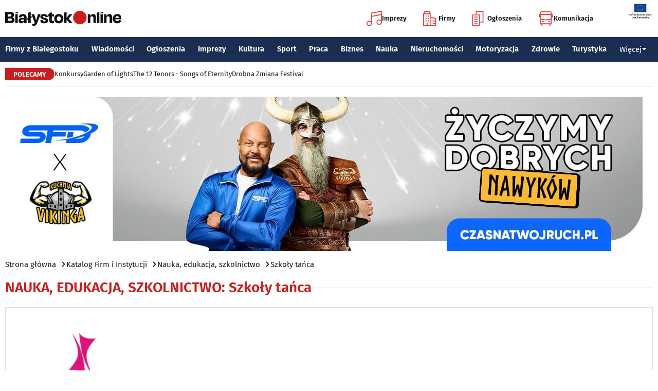

--- FILE ---
content_type: text/html; charset=utf-8
request_url: https://www.bialystokonline.pl/studio-tanca-max-dance,firma,7833,378,02,0,1.html
body_size: 15195
content:

    
<!DOCTYPE html>
<html lang="pl">
		

<head>

<title>Studio Tańca Max dance, Szkoły tańca, Nauka, edukacja, szkolnictwo, Katalog Firm i Instytucji Białystok Online Portal Miejski Białystok (Bialystok), Strona 1</title>


<link rel="preload" href="/font/firasans-regular.woff2" as="font" type="font/woff2" crossorigin>
<link rel="preload" href="/font/firasans-semibold.woff2" as="font" type="font/woff2" crossorigin>
<link rel="preload" href="/font/firasans-medium.woff2" as="font" type="font/woff2" crossorigin>
	

<!-- Białystok, Bialystok -->
<meta name="title" content="Studio Tańca Max dance, Szkoły tańca, Nauka, edukacja, szkolnictwo, Katalog Firm i Instytucji Białystok Online Portal Miejski Białystok (Bialystok), Strona 1" /><meta name="keywords" content="białystok, bialystok, bstok, białystokonline, bialystokonline, Studio Tańca Max dance, taniec, nauka, tańca, kurs, kursy, studio, latino, aerobic, salsa, hobby, szkolenia, lekcje, indywidualne, potańczyć, tańczyć, zajęcia, taneczne, szkoła, kobiet, latynoamerykańskiej, tańce, standardowe, wieczorek, taneczny, firm, klub, malucha, muzyka, sport, dyskoteka, bal, wesele, jazz, cuban, rekreacja, latin, pokazy, towarzyski, użytkowy, solo, białystok, przedmałżeńskie, par, pań, pilates, joga, kobiece, dla, pierwszy, dzieci, Szkoły tańca, szkoła, szkoły, tańca, taniec, kursy, taneczne, Nauka, edukacja, szkolnictwo, podlasie, online, on line, portal, miejski, informacje, rozrywka, biznes, motoryzacja, dom, mieszkanie, nauka, zdrowie, uroda, praca, turystyka, zakupy, firmy, katalog, firm, imprezy, koncert, lokale, repertuar, kina, teatr, rozkład, urzędy, hotele, ogłoszenia, drobne" /><meta name="description" content="Studio Tańca Max dance, Szkoły tańca, Nauka, edukacja, szkolnictwo, Katalog Firm i Instytucji Białystok Online - Portal Miejski Białystok (Bialystok). Najpełniejsze i najbardziej aktualne źródło informacji o Białymstoku. Aktualne informacje, Rozrywka, Biznes, Motoryzacja, Dom i Mieszkanie, Nauka, Zdrowie i Uroda, Praca, Turystyka, Zakupy." /><meta name="abstract" content="białystok, bialystok, bstok, białystokonline, bialystokonline, Studio Tańca Max dance, taniec, nauka, tańca, kurs, kursy, studio, latino, aerobic, salsa, hobby, szkolenia, lekcje, indywidualne, potańczyć, tańczyć, zajęcia, taneczne, szkoła, kobiet, latynoamerykańskiej, tańce, standardowe, wieczorek, taneczny, firm, klub, malucha, muzyka, sport, dyskoteka, bal, wesele, jazz, cuban, rekreacja, latin, pokazy, towarzyski, użytkowy, solo, białystok, przedmałżeńskie, par, pań, pilates, joga, kobiece, dla, pierwszy, dzieci, Szkoły tańca, szkoła, szkoły, tańca, taniec, kursy, taneczne, Nauka, edukacja, szkolnictwo, podlasie, online, on line, portal, miejski, informacje, rozrywka, biznes, motoryzacja, dom, mieszkanie, nauka, zdrowie, uroda, praca, turystyka, zakupy, firmy, katalog, firm, imprezy, koncert, lokale, repertuar, kina, teatr, rozkład, urzędy, hotele, ogłoszenia, drobne" /><meta name="robots" content="index, follow" />
	<meta name="GOOGLEBOT" content="index, follow" />
	<meta name="revisit-after" content="1 day" />

<meta name="agency" content="BiałystokOnline.pl" />
<meta name="author" content="BiałystokOnline.pl, Bialystok" />
<meta http-equiv="Content-Type" content="text/html; charset=utf-8" />
<meta name="viewport" content="width=device-width, initial-scale=1" />


<!-- OpenGraph data -->
	


	 
<link rel="icon" type="image/png" href="/img/favicon-96x96.png" sizes="96x96" />
<link rel="icon" type="image/svg+xml" href="/img/favicon.svg" />
<link rel="shortcut icon" href="/img/favicon.ico" />
<link rel="apple-touch-icon" sizes="180x180" href="/img/apple-touch-icon.png" />
<meta name="apple-mobile-web-app-title" content="BO" />
<link rel="manifest" href="/img/site.webmanifest" />

<script src="/js/main.min.js?202509292135" defer></script>
<link href="/css/main.min.css?202510172358" rel="stylesheet" type="text/css" />



<script src="https://consent.cookiefirst.com/sites/bialystokonline.pl-862477e6-c1c9-4c22-8cb0-685649c19c10/consent.js"></script>

	

<!-- Google tag (gtag.js) -->
<script async src="https://www.googletagmanager.com/gtag/js?id=G-Q656RGJPYY" data-cookiefirst-script="google_analytics" script="analytics_storage"></script>
<script>
  window.dataLayer = window.dataLayer || [];
  function gtag(){dataLayer.push(arguments);}
  gtag('js', new Date());
   gtag('config', 'G-Q656RGJPYY');</script>	
<!-- Facebook Pixel Code -->
<script type="text/plain" data-cookiefirst-script="facebook">
!function(f,b,e,v,n,t,s){if(f.fbq)return;n=f.fbq=function(){n.callMethod?
n.callMethod.apply(n,arguments):n.queue.push(arguments)};if(!f._fbq)f._fbq=n;
n.push=n;n.loaded=!0;n.version='2.0';n.queue=[];t=b.createElement(e);t.async=!0;
t.src=v;s=b.getElementsByTagName(e)[0];s.parentNode.insertBefore(t,s)}(window,
document,'script','https://connect.facebook.net/en_US/fbevents.js');
fbq('init', '763931190431104'); // Insert your pixel ID here.
fbq('track', 'PageView');
</script>
<noscript>
<img height="1" width="1" alt style="display:none" src="https://www.facebook.com/tr?id=763931190431104&ev=PageView&noscript=1" />
</noscript>
<!-- DO NOT MODIFY -->
<!-- End Facebook Pixel Code -->

<script src="https://rum-agent.eu-01.cloud.solarwinds.com/ra-e-1838253088687382528.js" async></script>

</head>

<body>

<header class="topmenu">
    <div class="topmenu-top container">
        <a href="/" title="Białystok Online">
            <img class="topmenu-bo" src="/img/bialystokonline.svg" width="208" height="22" alt="Białystok Online" />
        </a>
        <a href="/informacje,28.html" class="topmenu-ue">
            <picture>
                <source type="image/webp" srcset="/img/ue91.webp 1x,/img/ue182.webp 2x" media="(min-width:79.9375rem)" width="91" height="60" />
				<source type="image/jpg" srcset="/img/ue91.jpg 1x,/img/ue182.jpg 2x" media="(min-width:79.9375rem)" width="91" height="60" />
                <source type="image/webp" srcset="/img/ue45.webp 1x,/img/ue91.webp 2x" width="45" height="30" />
                <source type="image/jpg" srcset="/img/ue45.jpg 1x,/img/ue91.jpg 2x" width="45" height="30" />
                <img src="/img/ue45.jpg" width="45" height="30" alt="" />
            </picture>
        </a>
        <button class="topmenu-hamb" id="hamb-btn" aria-expanded="false" aria-controls="topmenu-nav" aria-haspopup="true" aria-label="Menu nawigacyjne">
            <span class="topmenu-hamb-line"></span>
        </button>
        <nav class="topmenu-ico">
            <ul class="topmenu-icoul">
                <li class="topmenu-icoli">
                    <a href="/imprezy" class="topmenu-icoa">
                        <span class="ico-note2" aria-hidden="true"></span>
                        Imprezy
                    </a>
                </li>
                <li class="topmenu-icoli">
                    <a href="/katalog-firm-i-instytucji" class="topmenu-icoa">
                        <span class="ico-build2" aria-hidden="true"></span>
                        Firmy
                    </a>
                </li>
                <li class="topmenu-icoli">
                    <a href="/ogloszenia" class="topmenu-icoa">
                        <span class="ico-paper2" aria-hidden="true"></span>
                        Ogłoszenia
                    </a>
                </li>
                <li class="topmenu-icoli">
                    <button class="topmenu-icoa">
                        <span class="ico-bus2" aria-hidden="true"></span>
                        Komunikacja
                    </button>
                    <ul class="topmenu-icoul2">
                        <li class="topmenu-icoli2">
                            <a href="/komunikacja-miejska" target=_blank class="topmenu-icoa2">Komunikacja miejska</a>
                        </li>
                        <li class="topmenu-icoli2">
                            <a href="/rozklad-jazdy-pkp-bialystok" class="topmenu-icoa2">Rozkład jazdy PKP Białystok</a>
                        </li>
                    </ul>
                </li>
            </ul>
        </nav>
    </div>
    <nav class="topmenu-nav" id="topmenu-nav" role="menu">
        <div class="topmenu-top container">
            <a href="/" title="Białystok Online">
                <img class="topmenu-bo" src="/img/bialystokonline.svg" width="208" height="22" alt="Białystok Online" />
            </a>
            <a href="/informacje,28.html" class="topmenu-ue">
                <picture>
                <source type="image/webp" srcset="/img/ue45.webp 1x,/img/ue91.webp 2x" />
				<source type="image/jpg" srcset="/img/ue45.jpg 1x,/img/ue91.jpg 2x" />
                <img src="/img/ue45.jpg" width="45" height="30" alt="" />
                </picture>
            </a>
            <button class="topmenu-hamb" id="hamb-btn-close" aria-expanded="true" aria-controls="topmenu-nav" aria-haspopup="true" aria-label="Menu nawigacyjne">
                <span class="topmenu-hamb-line"></span>
            </button>
        </div>
        <div class="topmenu-wrap">
            <ul class="topmenu-ulico">
                <li class="topmenu-li">
                    <a href="/imprezy" class="topmenu-ai">
                        <span class="topmenu-a-ico ico-note" aria-hidden="true"></span>
                        Imprezy
                    </a>
                </li>
                <li class="topmenu-li">
                    <a href="/katalog-firm-i-instytucji" class="topmenu-ai">
                        <span class="topmenu-a-ico ico-build" aria-hidden="true"></span>
                        Firmy
                    </a>
                </li>
                <li class="topmenu-li">
                    <a href="/ogloszenia" class="topmenu-ai">
                        <span class="topmenu-a-ico ico-paper" aria-hidden="true"></span>
                        Ogłoszenia
                    </a>
                </li>
                <li class="topmenu-li">
                    <button class="topmenu-ai topmenu-btn" data-js="expand-btn" aria-expanded="false">
                        <span class="topmenu-a-ico ico-bus" aria-hidden="true"></span>
                        Komunikacja
                        <span class="topmenu-arr"></span>
                    </button>
                    <ul class="topmenu-ul2 topmenu-ul2i">
                        <li class="topmenu-li2">
                            <a href="/komunikacja-miejska" class="topmenu-ai2">Komunikacja miejska</a>
                        </li>
                        <li class="topmenu-li2">
                            <a href="/rozklad-jazdy-pkp-bialystok" class="topmenu-ai2">Rozkład jazdy PKP Białystok</a>
                        </li>
                    </ul>
                </li>
            </ul>
            <ul class="topmenu-ul">
                <li class="topmenu-li">
                    <button class="topmenu-arr" data-js="expand-btn" aria-expanded="false"></button>
                    <a href="/katalog-firm-i-instytucji" class="topmenu-a">Firmy z Białegostoku</a>
                    <ul class="topmenu-ul2">
                        <li class="topmenu-li2">
                            <a href="/katalog-firm-i-instytucji" class="topmenu-a2">Znajdź firmę</a>
                        </li>
                        <li class="topmenu-li2">
                            <a href="/katalog-firm-i-instytucji" class="topmenu-a2">Katalog Firm i Instytucji</a>
                        </li>
                        <li class="topmenu-li2">
                            <a href="/gastronomia-i-jedzenie,grupa,18,1.html" class="topmenu-a2">Gastronomia</a>
                        </li>
                        <li class="topmenu-li2">
                            <a href="/promocje" class="topmenu-a2">Oferty firm</a>
                        </li>
                        <li class="topmenu-li2">
                            <a href="/formularz,dodaj-do-katalogu.html" class="topmenu-a2">+ Dodaj firmę</a>
                        </li>
                    </ul>
                </li>
                <li class="topmenu-li">
                    <button class="topmenu-arr" data-js="expand-btn" aria-expanded="false"></button>
                    <a href="/wiadomosci" class="topmenu-a">Wiadomości</a>
                    <ul class="topmenu-ul2">
                        <li class="topmenu-li2">
                            <a href="/aktualnosci,wiadomosci,1,1.html" class="topmenu-a2">Aktualności</a>
                        </li>
                        <li class="topmenu-li2">
                            <a href="/kultura-i-rozrywka,wiadomosci,2,1.html" class="topmenu-a2">Kultura i rozrywka</a>
                        </li>
                        <li class="topmenu-li2">
                            <a href="/sport,wiadomosci,3,1.html" class="topmenu-a2">Sport</a>
                        </li>
                        <li class="topmenu-li2">
                            <a href="/biznes,wiadomosci,4,1.html" class="topmenu-a2">Biznes</a>
                        </li>
                        <li class="topmenu-li2">
                            <a href="/praca,wiadomosci,10,1.html" class="topmenu-a2">Praca</a>
                        </li>
                        <li class="topmenu-li2">
                            <a href="/fotoreportaze,1.html" class="topmenu-a2">Fotoreportaże</a>
                        </li>
                    </ul>
                </li>
                <li class="topmenu-li">
                    <button class="topmenu-arr" data-js="expand-btn" aria-expanded="false"></button>
                    <a href="/ogloszenia" class="topmenu-a">Ogłoszenia</a>
                    <ul class="topmenu-ul2">
                        <li class="topmenu-li2">
                            <a href="/praca-oferty-pracy,ogloszenia,9,1.html" class="topmenu-a2">Praca: Oferty pracy</a>
                        </li>
                        <li class="topmenu-li2">
                            <a href="/praca-szukam-pracy,ogloszenia,8,1.html" class="topmenu-a2">Praca: Szukam pracy</a>
                        </li>
                        <li class="topmenu-li2">
                            <a href="/nieruchomosci-sprzedam-rynek-wtorny,ogloszenia,5,1.html" class="topmenu-a2">Nieruchomości: rynek wtórny</a>
                        </li>
                        <li class="topmenu-li2">
                            <a href="/nieruchomosci-sprzedam-rynek-pierwotny,ogloszenia,47,1.html" class="topmenu-a2">Nieruchomości: rynek pierwotny</a>
                        </li>
                        <li class="topmenu-li2">
                            <a href="/nieruchomosci-oferuje-do-wynajecia,ogloszenia,44,1.html" class="topmenu-a2">Nieruchomości: do wynajęcia</a>
                        </li>
                        <li class="topmenu-li2">
                            <a href="/promocje" class="topmenu-a2">Oferty firm</a>
                        </li>
                        <li class="topmenu-li2">
                            <a href="/dodaj-ogloszenie,9.html" class="topmenu-a2">+ Dodaj ofertę pracy</a>
                        </li>
                        <li class="topmenu-li2">
                            <a href="/dodaj-ogloszenie,5.html" class="topmenu-a2">+ Dodaj ofertę sprzedaży nieruchomości</a>
                        </li>
                    </ul>
                </li>
                <li class="topmenu-li">
                    <button class="topmenu-arr" data-js="expand-btn" aria-expanded="false"></button>
                    <a href="/imprezy" class="topmenu-a">Imprezy</a>
                    <ul class="topmenu-ul2">
                        <li class="topmenu-li2"><a href="/kultura-i-rozrywka,wiadomosci,2,1.html" class="topmenu-a2">Wiadomości: Kultura i Rozrywka</a></li>
                        <li class="topmenu-li2"><a href="/imprezy" class="topmenu-a2">Kalendarz wydarzeń</a></li>
                        <li class="topmenu-li2"><a href="/klubowe-taneczne-granie-do-piwa,imprezy,1,1.html" class="topmenu-a2">Imprezy klubowe</a></li>
                        <li class="topmenu-li2"><a href="/koncerty,imprezy,8,1.html" class="topmenu-a2">Koncerty</a></li>
                        <li class="topmenu-li2"><a href="/repertuar-kin-i-teatrow" class="topmenu-a2">Repertuar kina, teatr, opera</a></li>
                        <li class="topmenu-li2"><a href="/gastronomia-i-jedzenie,grupa,18,1.html" class="topmenu-a2">Gastronomia i jedzenie</a></li>
                        <li class="topmenu-li2"><a href="/rozrywka,grupa,19,1.html" class="topmenu-a2">Lokale rozrywkowe</a></li>
                        <li class="topmenu-li2"><a href="/konkursy" class="topmenu-a2">Konkursy</a></li>
                        <li class="topmenu-li2"><a href="/fotoreportaze,1.html" class="topmenu-a2">Fotoreportaże</a></li>
                        <li class="topmenu-li2"><a href="/formularz,zglos-impreze.html" class="topmenu-a2">+ Dodaj wydarzenie</a></li>
                    </ul>
                </li>
                <li class="topmenu-li">
                    <button class="topmenu-arr" data-js="expand-btn" aria-expanded="false"></button>
                    <a href="/kultura" class="topmenu-a">Kultura</a>
                    <ul class="topmenu-ul2">
                        <li class="topmenu-li2"><a href="/imprezy" class="topmenu-a2">Kalendarz wydarzeń</a></li>
                        <li class="topmenu-li2"><a href="/repertuar-kin-i-teatrow" class="topmenu-a2">Repertuar kina, teatr, opera</a></li>
                        <li class="topmenu-li2"><a href="/koncerty-muzyki-powaznej,imprezy,2,1.html" class="topmenu-a2">Koncerty muzyki poważnej</a></li>
                        <li class="topmenu-li2"><a href="/wystawy-wernisaze-wydarzenia-artystyczne,imprezy,5,1.html" class="topmenu-a2">Wystawy, wernisaże, wydarzenia artystyczne</a></li>
                        <li class="topmenu-li2"><a href="/kultura-sztuka,grupa,05,1.html" class="topmenu-a2">Obiekty kulturalne</a></li>
                        <li class="topmenu-li2"><a href="/konkursy" class="topmenu-a2">Konkursy</a></li>
                        <li class="topmenu-li2"><a href="/fotoreportaze,1.html" class="topmenu-a2">Fotoreportaże</a></li>
                        <li class="topmenu-li2"><a href="/formularz,zglos-impreze.html" class="topmenu-a2">+ Dodaj wydarzenie</a></li>
                    </ul>
                </li>
                <li class="topmenu-li">
                    <button class="topmenu-arr" data-js="expand-btn" aria-expanded="false"></button>
                    <a href="/sport" class="topmenu-a">Sport</a>
                    <ul class="topmenu-ul2">
                        <li class="topmenu-li2"><a href="/tag.php?s=4&q=jagiellonia" class="topmenu-a2">Jagiellonia</a></li>
                        <li class="topmenu-li2"><a href="/tag.php?s=4&q=podlaski+futbol" class="topmenu-a2">Podlaski futbol</a></li>
                        <li class="topmenu-li2"><a href="/tag.php?s=4&q=ściąga+kibica" class="topmenu-a2">Ściąga kibica</a></li>
                        <li class="topmenu-li2"><a href="/tag.php?s=4&q=bieganie" class="topmenu-a2">Bieganie</a></li>
                        <li class="topmenu-li2"><a href="/tag.php?s=4&q=koszykówka" class="topmenu-a2">Koszykówka</a></li>
                        <li class="topmenu-li2"><a href="/tag.php?s=4&q=siatkówka" class="topmenu-a2">Siatkówka</a></li>
                        <li class="topmenu-li2"><a href="/wydarzenia-sportowe-i-rekreacyjne,imprezy,4,1.html" class="topmenu-a2">Imprezy sportowe</a></li>
                        <li class="topmenu-li2"><a href="/sport-rozrywka-rekreacja,grupa,12,1.html" class="topmenu-a2">Obiekty sportowe</a></li>
                        <li class="topmenu-li2"><a href="/fotoreportaze,1.html" class="topmenu-a2">Fotoreportaże</a></li>
                        <li class="topmenu-li2"><a href="/formularz,zglos-impreze.html" class="topmenu-a2">+ Dodaj wydarzenie</a></li>
                    </ul>
                </li>
                <li class="topmenu-li">
                    <button class="topmenu-arr" data-js="expand-btn" aria-expanded="false"></button>
                    <a href="/praca" class="topmenu-a">Praca</a>
                    <ul class="topmenu-ul2">
                        <li class="topmenu-li2"><a href="/praca-oferty-pracy,ogloszenia,9,1.html" class="topmenu-a2">Oferty pracy</a></li>
                        <li class="topmenu-li2"><a href="/praca-szukam-pracy,ogloszenia,8,1.html" class="topmenu-a2">Szukam pracy</a></li>
                        <li class="topmenu-li2"><a href="/kursy-szkolenia,kategoria,336,02,0,1.html" class="topmenu-a2">Kursy i szkolenia</a></li>
                        <li class="topmenu-li2"><a href="/dodaj-ogloszenie,9.html" class="topmenu-a2">+ Dodaj ofertę pracy</a></li>
                    </ul>
                </li>
                <li class="topmenu-li">
                    <button class="topmenu-arr" data-js="expand-btn" aria-expanded="false"></button>
                    <a href="/biznes" class="topmenu-a">Biznes</a>
                    <ul class="topmenu-ul2">
                        <li class="topmenu-li2"><a href="/katalog-firm-i-instytucji" class="topmenu-a2">Znajdź firmę</a></li>
                        <li class="topmenu-li2"><a href="/katalog-firm-i-instytucji" class="topmenu-a2">Katalog Firm i Instytucji</a></li>
                        <li class="topmenu-li2"><a href="/biznes-prawo-ekonomia,grupa,10,1.html" class="topmenu-a2">Firmy: Biznes, prawo, ekonomia</a></li>
                        <li class="topmenu-li2"><a href="/reklama,grupa,16,1.html" class="topmenu-a2">Firmy: Reklama</a></li>
                        <li class="topmenu-li2"><a href="/urzedy-instytucje,grupa,03,1.html" class="topmenu-a2">Urzędy, instytucje</a></li>
                        <li class="topmenu-li2"><a href="/promocje" class="topmenu-a2">Oferty firm</a></li>
                        <li class="topmenu-li2"><a href="/formularz,dodaj-do-katalogu.html" class="topmenu-a2">+ Dodaj firmę</a></li>
                    </ul>
                </li>
                <li class="topmenu-li">
                    <button class="topmenu-arr" data-js="expand-btn" aria-expanded="false"></button>
                    <a href="/nauka" class="topmenu-a">Nauka</a>
                    <ul class="topmenu-ul2">
                        <li class="topmenu-li2"><a href="/szkoly-wyzsze,kategoria,5,02,0,1.html" class="topmenu-a2">Uczelnie wyższe</a></li>
                        <li class="topmenu-li2"><a href="/szkoly-policealne-i-podyplomowe,kategoria,6,02,0,1.html" class="topmenu-a2">Szkoły policealne i podyplomowe</a></li>
                        <li class="topmenu-li2"><a href="/szkoly-ponadpodstawowe-i-srednie,kategoria,4,02,0,1.html" class="topmenu-a2">Szkoły średnie</a></li>
                        <li class="topmenu-li2"><a href="/szkoly-podstawowe,kategoria,2,02,0,1.html" class="topmenu-a2">Szkoły podstawowe</a></li>
                        <li class="topmenu-li2"><a href="/przedszkola,kategoria,1,02,0,1.html" class="topmenu-a2">Przedszkola</a></li>
                        <li class="topmenu-li2"><a href="/kursy-szkolenia,kategoria,336,02,0,1.html" class="topmenu-a2">Kursy i szkolenia</a></li>
                        <li class="topmenu-li2"><a href="/nauka-korepetycje,ogloszenia,57,1.html" class="topmenu-a2">Korepetycje</a></li>
                        <li class="topmenu-li2"><a href="/formularz,dodaj-do-katalogu.html" class="topmenu-a2">+ Dodaj szkołę</a></li>
                    </ul>
                </li>
                <li class="topmenu-li">
                    <button class="topmenu-arr" data-js="expand-btn" aria-expanded="false"></button>
                    <a href="/nieruchomosci" class="topmenu-a">Nieruchomości</a>
                    <ul class="topmenu-ul2">
                        <li class="topmenu-li2"><a href="/dom-mieszkanie-budownictwo,grupa,01,1.html" class="topmenu-a2">Firmy: Dom, mieszkanie, budownictwo</a></li>
                        <li class="topmenu-li2"><a href="/agencje-nieruchomosci,kategoria,126,01,1.html" class="topmenu-a2">Agencje Nieruchomości</a></li>
                        <li class="topmenu-li2"><a href="/developerzy,kategoria,385,01,1.html" class="topmenu-a2">Developerzy</a></li>
                        <li class="topmenu-li2"><a href="/budowlane-materialy,kategoria,257,01,0,1.html" class="topmenu-a2">Budowlane materiały</a></li>
                        <li class="topmenu-li2"><a href="/drzwi-okna,kategoria,291,01,0,1.html" class="topmenu-a2">Drzwi i okna</a></li>
                        <li class="topmenu-li2"><a href="/meble-sklepy,kategoria,108,01,0,1.html" class="topmenu-a2">Meble</a></li>
                        <li class="topmenu-li2"><a href="/nieruchomosci-sprzedam-rynek-wtorny,ogloszenia,5,1.html" class="topmenu-a2">Nieruchomości: Rynek wtórny</a></li>
                        <li class="topmenu-li2"><a href="/nieruchomosci-sprzedam-rynek-pierwotny,ogloszenia,47,1.html" class="topmenu-a2">Oferty developerów</a></li>
                        <li class="topmenu-li2"><a href="/nieruchomosci-dzialki-grunty,ogloszenia,39,1.html" class="topmenu-a2">Działki, grunty</a></li>
                        <li class="topmenu-li2"><a href="/dodaj-ogloszenie,5.html" class="topmenu-a2">+ Dodaj ofertę sprzedaży nieruchomości</a></li>
						<li class="topmenu-li2"><a href="/dodaj-ogloszenie,47.html" class="topmenu-a2">+ Dodaj ofertę sprzedaży developera</a></li>																																																						
                    </ul>
                </li>
                <li class="topmenu-li">
                    <button class="topmenu-arr" data-js="expand-btn" aria-expanded="false"></button>
                    <a href="/motoryzacja" class="topmenu-a">Motoryzacja</a>
                    <ul class="topmenu-ul2">
                        <li class="topmenu-li2"><a href="/motoryzacja,grupa,08,1.html" class="topmenu-a2">Firmy: Motoryzacja</a></li>
                        <li class="topmenu-li2"><a href="/dealerzy,kategoria,200,08,0,1.html" class="topmenu-a2">Dealerzy</a></li>
                        <li class="topmenu-li2"><a href="/mechanika-pojazdowa,kategoria,190,08,0,1.html" class="topmenu-a2">Mechanika pojazdowa</a></li>
                        <li class="topmenu-li2"><a href="/blacharstwo-lakiernictwo,kategoria,325,08,0,1.html" class="topmenu-a2">Blacharstwo, lakiernictwo</a></li>
                        <li class="topmenu-li2"><a href="/akcesoria-i-czesci-zamienne,kategoria,178,08,0,1.html" class="topmenu-a2">Akcesoria i części zamienne</a></li>
                        <li class="topmenu-li2"><a href="/motoryzacja-sprzedam,ogloszenia,1,1.html" class="topmenu-a2">Ogłoszenia: Sprzedam</a></li>
                        <li class="topmenu-li2"><a href="/dodaj-ogloszenie,1.html" class="topmenu-a2">+ Dodaj ofertę sprzedaży auta</a></li>
                    </ul>
                </li>
                <li class="topmenu-li">
                    <button class="topmenu-arr" data-js="expand-btn" aria-expanded="false"></button>
                    <a href="/zdrowie" class="topmenu-a">Zdrowie</a>
                    <ul class="topmenu-ul2 is-rev">
                        <li class="topmenu-li2"><a href="/zdrowie-medycyna,grupa,07,1.html" class="topmenu-a2">Firmy: Zdrowie, medycyna</a></li>
                        <li class="topmenu-li2"><a href="/zdrowie-gabinety-i-poradnie-medyczne,grupa,07,1.html" class="topmenu-a2">Gabinety i poradnie medyczne</a></li>
                        <li class="topmenu-li2"><a href="/stomatologia,kategoria,24,07,0,1.html" class="topmenu-a2">Stomatolodzy</a></li>
                        <li class="topmenu-li2"><a href="/rehabilitacja-fizjoterapia,kategoria,348,07,0,1.html" class="topmenu-a2">Rehabilitacja, fizjoterapia</a></li>
                        <li class="topmenu-li2"><a href="/psychiatria-psychologia-psychoterapia,kategoria,55,07,0,1.html" class="topmenu-a2">Psychiatria, psychologia, psychoterapia</a></li>
                        <li class="topmenu-li2"><a href="/apteki,kategoria,13,07,0,1.html" class="topmenu-a2">Apteki</a></li>
                    </ul>
                </li>
                <li class="topmenu-li">
                    <button class="topmenu-arr" data-js="expand-btn" aria-expanded="false"></button>
                    <a href="/turystyka" class="topmenu-a">Turystyka</a>
                    <ul class="topmenu-ul2 is-rev">
                        <li class="topmenu-li2"><a href="/turystyka-noclegi,grupa,04,1.html" class="topmenu-a2">Noclegi</a></li>
                        <li class="topmenu-li2"><a href="/hotele-noclegi,kategoria,10,04,0,1.html" class="topmenu-a2">Hotele</a></li>
                        <li class="topmenu-li2"><a href="/biura-podrozy,kategoria,62,04,1.html" class="topmenu-a2">Biura podróży</a></li>
                        <li class="topmenu-li2"><a href="/rozklad-jazdy-pkp-bialystok" class="topmenu-a2">Rozkład jazdy PKP Białystok</a></li>
                        <li class="topmenu-li2"><a href="/komunikacja-miejska" class="topmenu-a2">Komunikacja miejska</a></li>
                    </ul>
                </li>
                <li class="topmenu-li">
                    <button class="topmenu-a topmenu-btn" data-js="expand-btn" aria-expanded="false">Więcej <span class="topmenu-arr"></span></button>
                    <ul class="topmenu-ul2 is-rev">
                        <li class="topmenu-li2">
                            <a href="/uroda" class="topmenu-a2">Uroda</a>
                        </li>
                        <li class="topmenu-li2">
                            <a href="/rodzina" class="topmenu-a2">Rodzina</a>
                        </li>
                        <li class="topmenu-li2">
                            <a href="/kulinaria" class="topmenu-a2">Kulinaria</a>
                        </li>
                        <li class="topmenu-li2">
                            <a href="/drogowka,wiadomosci,15,1.html" class="topmenu-a2">Drogówka</a>
                        </li>
                        <li class="topmenu-li2">
                            <a href="/kryminalne,wiadomosci,14,1.html" class="topmenu-a2">Kryminalne</a>
                        </li>
                        <li class="topmenu-li2">
                            <a href="/kraj-i-swiat,wiadomosci,7,1.html" class="topmenu-a2">Kraj i Świat</a>
                        </li>
                        <li class="topmenu-li2">
                            <a href="/ciekawostki,wiadomosci,8,1.html" class="topmenu-a2">Ciekawostki</a>
                        </li>
                        <li class="topmenu-li2">
                            <a href="/historia-bialegostoku" class="topmenu-a2">Historia Białegostoku</a>
                        </li>
                        <li class="topmenu-li2">
                            <a href="/wazne-telefony" class="topmenu-a2">Ważne telefony</a>
                        </li>
						<li class="topmenu-li2">
                            <a href="/konkursy" class="topmenu-a2">Konkursy</a>
                        </li>
                        <li class="topmenu-li2">
                            <a href="https://reklama.bialystokonline.pl" class="topmenu-a2">Reklama w BiałystokOnline</a>
                        </li>
                    </ul>
                </li>
            </ul>
        <div>
    </nav>
    
<nav class="topmenu-bot container">
        <div class="topmenu-bot-inner">
			<p class="topmenu-bot-label hdr-label"><span>POLECAMY</span></p>
            	<ul class="topmenu-botul">
				
<li class="topmenu-botli"><a href="https://www.bialystokonline.pl/konkursy"  title="Konkursy"  class="topmenu-bota">Konkursy</a></li><li class="topmenu-botli"><a href="https://www.bialystokonline.pl/garden-of-lights-bialystok-park-dinozaurow,impreza,147505,5,1.html"  title="Garden of Lights"  class="topmenu-bota">Garden of Lights</a></li><li class="topmenu-botli"><a href="https://www.bialystokonline.pl/the-12-tenors-songs-of-eternity,impreza,146450,2,1.html"  title="The 12 Tenors - Songs of Eternity"  class="topmenu-bota">The 12 Tenors - Songs of Eternity</a></li><li class="topmenu-botli"><a href="https://www.bialystokonline.pl/drobna-zmiana-festival,ti.html"  title="Drobna Zmiana Festival"  class="topmenu-bota">Drobna Zmiana Festival</a></li>		</ul>
	</div>
</nav>
            
</header>
<aside class="alien-container">
    <a href='https://www.bialystokonline.pl/phpads/adclick.php?bannerid=11980&amp;zoneid=0&amp;source=&amp;dest=https%3A%2F%2Fczasnatwojruch.pl%3Futm_source%3Ddisplay%26utm_medium%3Dbialystokonline%26utm_campaign%3Dczasnatwojruch_20251231' target='_blank'><img src='https://www.bialystokonline.pl/b/viking_1260x300_20260105.jpg' width='1260' height='300' alt='Viking' title='Viking' border='0'></a><div id="beacon_11980" style="position: absolute; left: 0px; top: 0px; visibility: hidden;"><img src='https://www.bialystokonline.pl/phpads/adlog.php?bannerid=11980&amp;clientid=11110&amp;zoneid=0&amp;source=&amp;block=0&amp;capping=0&amp;cb=b83c1eb97e43048161f709d7156c2697' width='0' height='0' alt='' style='width: 0px; height: 0px;'></div>	</aside>

<div class="bcrumbs container"><ul class="bcrumbs-ul"><li class="bcrumbs-li"><a class="bcrumbs-a" href="/" title="Strona główna">Strona główna</a></li><li class="bcrumbs-li"><a class="bcrumbs-a" href="/katalog-firm-i-instytucji" title="Katalog Firm i Instytucji">Katalog Firm i Instytucji</a></li><li class="bcrumbs-li"><a class="bcrumbs-a" href="/nauka-edukacja-szkolnictwo,grupa,02,1.html" title="Nauka, edukacja, szkolnictwo">Nauka, edukacja, szkolnictwo</a></li><li class="bcrumbs-li"><a class="bcrumbs-a" href="/szkoly-tanca,kategoria,378,02,0,1.html" title="Szkoły tańca">Szkoły tańca</a></li></ul></div>

<main class="container"><div class="hdrgrp"><h3 class="hdrline hdrline-mobli"><span>
  <a href="/nauka-edukacja-szkolnictwo,grupa,02,1.html" title="Nauka, edukacja, szkolnictwo">Nauka, edukacja, szkolnictwo</a>: <a class="hdrline-suf" href="/szkoly-tanca,kategoria,378,02,0,1.html" title="Szkoły tańca"><span class="tt-none">Szkoły tańca</span></a>
  </span></h3></div><div class="cardhdr"><div class="cardhdr-im"></div> <div class="cardhdr-fig"><picture>
                            <source type="image/webp" media="(min-width:79.9375rem)" srcset="https://www.bialystokonline.pl/gfx/gfx_prezentacje/kat/7833/4597-7833-logo-200.webp 1x,https://www.bialystokonline.pl/gfx/gfx_prezentacje/kat/7833/4597-7833-logo-400.webp 2x" width="200" height ="173"  />
                            <source type="image/webp" srcset="https://www.bialystokonline.pl/gfx/gfx_prezentacje/kat/7833/4597-7833-logo-200.webp 1x,https://www.bialystokonline.pl/gfx/gfx_prezentacje/kat/7833/4597-7833-logo-400.webp 2x" width="200" height ="173"  />
                            <img class="cardhdr-log" src="https://www.bialystokonline.pl/gfx/gfx_prezentacje/kat/7833/4597-7833-logo-200.jpg" alt="Studio Tańca Max dance" width="200" height ="173"  loading="lazy" />
							</picture></div></div><div class="l-2-cols"><div class="col-main"><div class="card card-m-full card-plus card-nob"><div class="card-top"><div class="card-hdr"><h1 class="card-title">Studio Tańca Max dance</h1><div class="card-tags"><a href="/szkoly-tanca,kategoria,378,02,0,1.html" class="card-tag" title="Szkoły tańca">Szkoły tańca</a><span class="card-line">|</span><a class="card-tag" href="/osrodki-kultury-kluby,kategoria,343,05,0,1.html" title="Ośrodki kultury, Kluby">Ośrodki kultury, Kluby</a></div>
      </div></div>
      <div class="card-bot"><div class="card-txt"><div class="card-adr">
      Al. Piłsudskiego 8/1<br />
      15-445 Białystok</div><div class="card-tel">500 204 400<br /></div><div class="card-p"><a class="card-lnk" href="/link.php?typ=kat&id=7833" target="_blank" title="Studio Tańca Max dance">www.maxdance.pl</a><a class="card-lnk" href="mailto:biuro@maxdance.pl" target="_blank">biuro@maxdance.pl</a></div><div class="card-p">Czynne: kontakt telefoniczny</div><div class="card-p">Karty płatnicze: tak</div><div class="card-icons"></div></div></div></div><div class="btn-group"><p>Ilość wyświetleń: <b>183225</b></p><form action='https://s4.bialystokonline.pl/wyroznieniePF/glowna.php?id=7833&catid=378&gid=02&typ=kat' method='POST' name='sesja_id' target='_blank'>
        <input type='hidden' name='session_id' value='new'>
        <button type='submit' class='btn-accent small'>Wyróżnij</button>
      </form></div><h3 class="hdrline hdrline-mod">O nas</h3>
        <div class="text-wrapper text-wrapper-ins">
        <p><strong>STUDIO TAŃCA MAX DANCE</strong> to miejsce w Białymstoku dla wszystkich pasjonatów tańca. Spotykają się tu ludzie, którzy dopiero zaczynają przygodę z tańcem oraz osoby dla których ta forma ruchu i sztuki stanowi część życia. Spotkacie tu Państwo wszechstronnie utalentowanych tancerzy oraz dyplomowaną kadrę instruktorską, która odkryje przed Wami uroki i tajniki tańca w sposób łatwy, miły i przyjemny. W naszej ofercie znajduje się:</p>
<p><strong>W ofercie znajduje się m.in.:</strong></p>
<ul>
<li>kurs tańca towarzyskiego dla par lub singli,</li>
<li>taniec użytkowy,</li>
<li>discofox 2 na 1,</li>
<li>taniec brzucha,</li>
<li>sexy dance,</li>
<li>high heels,</li>
<li>chair dance,</li>
<li>stretching,</li>
<li>pilastes,</li>
<li>broadway jazz,</li>
<li>jazz,</li>
<li>burleska,</li>
<li>latino solo,</li>
<li>salsa solo,</li>
<li>bachata,</li>
<li>zumba,</li>
<li>salsation,</li>
<li>shuffle dance.</li>
</ul>
<p>Nieustanne podnoszenie kwalifikacji oraz udział w wielu tanecznych szkoleniach i warsztatach sprawiają, iż wprowadzamy w Białymstoku nowe formy, dając Państwu możliwość poznawania kultury tanecznej całego świata.<br /><br />Studio działa na rynku od 2005 roku. Posiadamy dwie klimatyzowane sale taneczne oraz profesjonalne nagłośnienie i oświetlenie. Siedziba studia znajduję się w samym centrum miasta, umożliwiając Państwu dogodny dojazd samochodem, jak i komunikacją miejską.<br /><br /><span style="text-decoration: underline;"><strong>Oferta:</strong></span></p>
<p><strong>1) Zajęcia grupowe</strong></p>
<p><span style="text-decoration: underline;">DISCOFOX DLA PAR</span><br />Discofox to taniec użytkowy, w Polsce przyjęła się także nazwa „dwa na jeden” (2 na 1). Discofox możemy tańczyć prawie do każdej muzyki dyskotekowej, niezależnie od jej tempa. Kroki i przejścia taneczne tego tańca to kompilacja wielu styli tanecznych, zawiera elementy samby, salsy, cha-cha-cha, rock and rolla, a nawet jazz, dzięki temu jest ciekawy i nieskomplikowany zarazem. Discofox to taniec użytkowy, którego największą zaletą jest uniwersalność, gdyż może być tańczony praktycznie do każdej muzyki i na każdej imprezie. Jest to idealny taniec na wesele zarówno dla gości, jak i dla pary młodej jako pierwszy taniec weselny.<br /><br /><span style="text-decoration: underline;">KURS TAŃCA TOWARZYSKIEGO DLA PAR</span><br />Na kursach podstawowych realizowany jest światowy program taneczny, czyli wszystkie tańce, które mogą być przydatne zarówno na eleganckim bankiecie, jak i na zabawie weselnej. Nauką objęte są tańce standardowe - walc angielski, tango, walc wiedeński oraz tańce latynoamerykańskie - salsa, cha cha, jive, bachata.<br /><br /><span style="text-decoration: underline;">KURS TAŃCA TOWARZYSKIEGO DLA SINGLI</span><br />Jeśli chcesz nauczyć się tańca towarzyskiego, a nie masz partnera lub partnerki, to właśnie specjalnie dla Ciebie przygotowaliśmy ten kurs. Jest to również okazja do miłego spędzania wolnego czasu i zawarcia nowych znajomości. W programie kursu znajdują się tańce:</p>
<p><strong>standardowe:</strong></p>
<ul>
<li>walc angielski,</li>
<li>tango,</li>
<li>walc wiedeński.</li>
</ul>
<p><strong>latynoamerykańskie:</strong></p>
<ul>
<li>salsa,</li>
<li>cha cha,</li>
<li>jive,</li>
<li>bachata.</li>
</ul>
<p><strong>taniec użytkowy:</strong></p>
<ul>
<li>discofox.</li>
</ul>
<p>Na kursie jest taka sama liczba pań i panów. Podczas każdych zajęć odbywają się zamiany partnerów.<br /><br /><span style="text-decoration: underline;">LATINO SOLO</span><br />Latino solo to niezwykle żywiołowe rytmy tańców latynoamerykańskich: samby, salsy, bachaty, rumby, cha chy, jive’a oraz pasodouble. To zajęcia przeznaczone dla osób, które chcą poznać tańce latynoamerykańskie i nauczyć się tańczyć je bez partnera. Jest to również lekcja gracji. Tu wiek nie gra roli. Tańcząc lepiej poznacie swoje ciało, nauczycie się ładnie poruszać, nabieracie pewności siebie i przypominacie sobie, jaką radość daje taniec. Tańce w rytmach latynoskich sprawiają, iż każdy mięsień nabierze sprężystości.<br /><br /><span style="text-decoration: underline;">SALSA SOLO</span><br />Salsa solo to znakomity sposób na rozwijanie własnych umiejętności tanecznych, a także na poprawę kondycji i utrzymanie linii. Daj ponieść się gorącym latynoskim rytmom! Zajęcia prowadzone solo, w których mogą uczestniczyć Panie, jak również Panowie. To taniec dla każdego, ponieważ łatwo nauczyć się jej podstaw, a potem stopniowo doskonalić umiejętności. Salsa pasuje do prawie każdej muzyki, a więc jest bardzo praktyczna. Salsa pozwala na improwizację – nawet tańczona w parze, a przede wszystkim jest pełna humoru i pozwala dobrze się bawić.<br /><br /><span style="text-decoration: underline;">BROADWAY JAZZ</span><br />Technika tańca łącząca w sobie taniec jazzowy, klasyczny, stepowy, rewiowy. Niezwykle ekspresyjna i widowiskowa. Podczas zajęć poznasz kroki tańca musicalowego, które przeniosą Cię do Ameryki lat 20. Jeśli chcesz poczuć się jak na scenie nowojorskiego Broadwayu i zatańczyć jak bohaterki znanych musicali, te zajęcia są dla Ciebie!<br /><br /><span style="text-decoration: underline;">JAZZ</span><br />Jego podstawą jest technika tańca klasycznego. Styl ten pozwala na wyrażanie emocji poprzez wykorzystanie naturalnych ruchów i możliwości ludzkiego ciała. Jazz to taniec kontrastów i poprzez to daje niewiarygodnie szeroki wachlarz środków wyrazu. To połączenie unoszenia i opadania, dynamiki i liryki, ekspresji i wyciszenia. Nic dziwnego, że zdobywa rzesze miłośników pragnących poprzez taniec wyrazić swoją osobowość. Taniec jazzowy to jeden z najpopularniejszych stylów tanecznych, który nieodłącznie kojarzy się z konwencją teatru muzycznego. Charakterystyczne cechy jazzu to: pulsacja swingowa, kształtująca indywidualny, wewnętrzny rytm, niezależny od akompaniamentu muzycznego oraz policentryzm, czyli izolowanie poszczególnych części ciała tak, by móc poruszać nimi niezależnie. Korzenie tańca jazzowego sięgają Afryki. W kulturze afrykańskiej słowo "jazz" oznaczało siłę, gwałtowność, ekstazę. Jazz to fuzja różnych technik tanecznych, które zaowocowały niezwykłym wachlarzem możliwości ruchowych, zapewniając radość z tańca, a także znakomity efekt wizualny. Ekspresyjne użycie rąk, ramion i nóg; obroty i podskoki - to wszystko odgrywa dużą rolę i pomaga w budowaniu silnych, a jednocześnie płynnych, gładkich i bardzo technicznych układów.<br /><br /><span style="text-decoration: underline;">PILATES</span><br />Pilates to trening całego ciała, połączenie ćwiczeń inspirowanych jogą, baletem i ćwiczeniami izometrycznymi (siłowymi). Jego celem jest wzmocnienie mięśni bez ich nadmiernego rozbudowania, odciążenie kręgosłupa, poprawa postawy, uelastycznienie ciała, obniżenie poziomu stresu oraz ogólna poprawa zdrowia. Główną zaletą tej metody jest prostota ćwiczeń, które trenują nasz umysł i ciało. Tego właśnie brakuje nam, aby po ciężkim dniu pracy wykonać kilka prostych ruchów i pozbyć się skumulowanego napięcia, rozluźnić się i nabrać siły.<br /><br /><span style="text-decoration: underline;">STRETCHING</span><br />To kombinacja ćwiczeń wzmacniających całe ciało w połączeniu z intensywnym rozciąganiem. Jeśli szukasz dynamicznego pełnego podskoków treningu – te zajęcia nie będą w Twoim guście. Tu stawiamy na wsłuchanie się w swoje ciało i wyciszamy poprzez specjalnie ułożoną sekwencje ćwiczeń. Powoli poznajemy i zwiększamy możliwości swojego ciała. Taki trening jest doskonałym uzupełnieniem innych ćwiczeń. Może też występować samodzielnie, bo zwiększa siłę i wydolność organizmu. Streching zwiększa napływ krwi do mięśni i rozluźnia, przyspieszając regenerację i spalanie tkanki tłuszczowej; powiększa ruchomość stawów, dzięki czemu zachowujesz prawidłową sylwetkę i nabierzesz sprawności.<br /><br /><span style="text-decoration: underline;">BURLESKA</span><br />Taniec burleska pierwotnie był artystycznym pastiszem przedstawień operowych. Później wpleciono inne elementy i dodano bogatą w sceniczne rekwizyty erotyczną oprawę. Mimo że burleska jest zdominowana przez kobiety, mężczyźni również zajmują się tym rodzajem sztuki. Burleska ma wiele nawiązań stylistycznych do pin-up. Ważne jest podkreślanie kobiecych kształtów i emanowanie sex appealem. Dużym atutem jest... praca z rekwizytem!!! Kapelusz, parasol, wachlarz, krzesło - będziemy tańczyć prawie ze wszystkim.<br /><br /><span style="text-decoration: underline;">SEXY DANCE</span><br />Zajęcia oparte są na układzie choreograficznym, w który wplatane są niezwykle kobiece oraz bardzo zmysłowe ruchy. Sexy Dance doskonale wpływa zarówno na ciało, jak i psychikę. Zajęcia wzmacniają i rozciągają mięśnie, uczy się również na nich seksownego sposobu poruszania. Uczestniczki pracują nie tylko nad swoją powłoką cielesną, ale i nad swym podejściem do niej. Ta oryginalna mieszanka miękkości, namiętności i szybkich, dynamicznych ruchów stanowi wspaniały sposób na odnalezienie własnego stylu.<br /><br /><span style="text-decoration: underline;">CHAIR DANCE</span><br />Jest to taniec z wykorzystaniem krzesła. Na zajęciach odkryjesz swoje różne strony - zarówno własnej kobiecości, jak i kreatywności. Na zajęciach uczymy się płynnego poruszania w tańcu, a także różnych nietypowych technik z wykorzystaniem krzesła, o których dowiesz się na zajęciach. Jeżeli chciałabyś próbować czegoś nietypowego i nietuzinkowego, to te zajęcia są właśnie dla Ciebie. Nie zabraknie ciekawych rozwiązań i artystycznych choreografii. Na jednych zajęciach stawiamy na kobiecość, na innnych zaś na wyraz artystyczny w tańcu. Różnorodność to drugie imię tych zajęć.<br /><br /><span style="text-decoration: underline;">HIGH HEELS</span><br />Zajęcia, na których uczymy się poruszać oraz tańczyć na obcasach. Jeżeli chciałabyś swobodnie tańczyć zarówno na imprezach, jak i masz ochotę wyrazić swoje emocję oraz artystyczną stronę swojej duszy w tańcu - to zajęcia dla Ciebie. Na zajęciach pracujemy nad odpowiednią sylwetką, postawą, pewnością siebie, rozciągnięciem, a także nad tym, aby jak najswobodniej poruszać się w tańcu. Od czasu do czasu nie zabraknie również floor-worku, czyli pracy z podłogą. Zajęcia dedykowane są dla kobiet, które pragną poruszać się zmysłowo i z gracją. Zwiększają świadomość własnego ciała, poprawiają sylwetkę oraz uczą chodzenia i tańczenia na obcasach. W choreografie wplatane są zmysłowe kocie ruchy, dlatego na tych zajęciach poczujesz się jak tancerka z teledysku.<br /><br /><span style="text-decoration: underline;">TANIEC BRZUCHA</span><br />Tradycyjny orientalny taniec kobiet, wyzwalający to, co najbardziej uwodzicielskie i zmysłowe. Ta forma ruchu rozwija mięśnie kręgosłupa, rozluźnia stawy bioder, miednicy, ramion oraz szyi. Tancerki odnajdują w sobie miękkość i zmysłowość. W tańcu wykorzystuje się przepiękne orientalne ozdobne pasy, które zawiązujemy wokół bioder: pomagają one doskonalić technikę i... kuszą. Subtelna muzyka, dzwonienie ozdób na pasach, szmer kobiecych szeptów oraz prawdziwa tajemnica.<br /><br /><span style="text-decoration: underline;">ZUMBA</span><br />Zumba® to zainspirowana latynoskimi rytmami fuzja tańca i aerobiku. Zumba jest bardzo innowacyjnym systemem fitness, który poprzez świetną zabawę kształtuje naszą sylwetkę, dba o naszą kondycję, a przede wszystkim napawa nas optymizmem i wprawia nas w świetne samopoczucie, które zostaje na długo, długo poza zajęciami. Proste kroki taneczne, świetne kombinacje ruchów i motywująca muzyka stwarza atmosferę świetnej imprezy i totalnie porywa nas do zabawy. Bardzo dynamiczna i ekscytująca kombinacja rytmów latynoskich i międzynarodowych, tj. merengue, salsa, cumbia, reggeaton, flamenco, samba, taniec brzucha, cha-cha, rumba i wiele innych.<br /><br /><span style="text-decoration: underline;">SALSATION</span><br />Salsation to program taneczno fitnessowy. Łączy miłość do tańca z elementami treningu funkcjonalnego. Idea , która przyświeca salsation to skupienie się na emocjach. Każda choreografia opowiada inną historię i inne uczucia. Choreografie to sekwencje pewnych kroków, które powtarzają się przy określonym fragmencie muzycznym. najważniejsza jest muzyka ! Zadaniem choreografii jest podkreślenie muzyki, zwrócenie uwagi na zmianę tempa, wejście nowego instrumentu, na pojawiający się akcent. Zajęcia salsation uczą kontroli nad ruchem ciała podczas tańca. Są zbudowane w taki sposób, aby zwiększyć świadomość swojego ciała.<br /><br /><span style="text-decoration: underline;">SHUFFLE DANCE</span><br />Taniec polegający na pozornym "ślizganiu się" po parkiecie. Jest to taniec freestylowy. Wyróżniamy dwa podstawowe kroki: running man oraz shuffle. Shuffle dance to współczesna wersja tańca ulicznego! Ten żywiołowy taniec do muzyki elektronicznej powstał w Australii. Nauczysz się od prostych połączeń kroków do trochę bardziej skomplikowanych układów, nauczysz się improwizować! Swobodny i radosny styl tańca, który może tańczyć każdy niezależnie od wieku!<br /><br /><strong>2) Lekcje indywidualne</strong></p>
<p><span style="text-decoration: underline;">LEKCJE INDYWIDUALNE</span><br />Proponujemy lekcje dla par i pojedynczych osób.<br />Można samemu wybrać dowolne tańce i zdecydować o tempie nauczania.<br />Bezpośredni kontakt z instruktorem pomaga dokładniej przyswoić taneczną wiedzę.<br />Taką formę nauczania polecamy osobom nieśmiałym, które nie mają odwagi przyjść na kurs tańca lub nie mają na to czasu. Często jedna lub kilka lekcji mogą pomóc w przezwyciężeniu własnych drobnych słabości.<br />Tempo zajęć, poziom nauki tańca oraz tańce dostosowane są do Państwa potrzeb.<br /><br /><span style="text-decoration: underline;">LEKCJE DOKSZTAŁCAJĄCE</span></p>
<p>Z tej formy korzystają osoby, które:</p>
<ul>
<li>potrafią tańczyć i chcą poprawić jakość swojego tańca,</li>
<li>muszące uzupełnić zaległości w tańcu bądź uzupełnić repertuar kursu tańca,</li>
<li>mające problemy z poszczególnymi krokami lub figurami,</li>
<li>przygotowują się do pokazu na specjalna imprezę (np. własne wesele) i chcą indywidualnie dopracować wszystkie szczegóły, przypomnieć sobie kroki, dopasować choreografię do wielkości sali lub do wybranej przez siebie muzyki itp.</li>
</ul>
<p><span style="text-decoration: underline;">LEKCJE DLA NARZECZONYCH – PIERWSZY TANIEC</span></p>
<p><strong>Proponujemy:</strong></p>
<ul>
<li>Przygotowanie do pierwszego tańca Młodej Pary na weselu,</li>
<li>kroki i choreografia do wybranego tańca,</li>
<li>prezentacja przed, w trakcie i po pokazie,</li>
<li>właściwa postawa,</li>
<li>naukę potrzebnych tańców do zabawy z gośćmi.</li>
</ul>
<p><strong>3) Wieczory panieńskie</strong><br />Chcesz spędzić swój wieczór panieński zupełnie inaczej niż wszyscy? A może zafundować taki wieczór swojej przyjaciółce?<br /><strong>Spotkajmy się u nas =&gt; w studiu tańca Max Dance =&gt; Zorganizujemy Wam niepowtarzalny wieczór panieński.</strong></p>
<p>Proponujemy Wam godzinny kurs Burleski, Tańca Brzucha, Sexy Dance, Dancehall'u, High Heels, Chair Dance, Salsy, Bachaty, Twerku i czego tylko zapragniecie! Nasi instruktorzy dodadzą Wam pewności siebie i podpowiedzą, jak umiejętnie i z wdziękiem prezentować swoją kobiecość.</p>
<p>Te niezwykłe zajęcia dadzą Wam ogromną dawkę muzycznej energii i tanecznych umiejętności, które wykorzystacie tego wieczoru. Gorąca muzyka i szalony taniec... zapewniamy dobrą zabawę, która będzie świetnym rozpoczęciem tego zwariowanego wieczoru. Po wyjściu od nas, Wszystkie będziecie królować na parkiecie!</p>
        </div><script src="//code.jquery.com/jquery-3.3.1.min.js"></script><link rel="stylesheet" href="https://cdnjs.cloudflare.com/ajax/libs/fancybox/3.3.5/jquery.fancybox.min.css" /><script src="https://cdnjs.cloudflare.com/ajax/libs/fancybox/3.3.5/jquery.fancybox.min.js"></script><script>$(document).ready(function() {$.fancybox.defaults.idleTime = 0;$.fancybox.defaults.buttons = ["close"];});</script><div class="maingal"><a data-fancybox="gallery" href= "https://www.bialystokonline.pl/gfx/gfx_prezentacje/kat/7833/4593-7833-max.webp" data-caption="Studio Tańca Max dance" class="maingal-a"><picture>
                            <source type="image/webp" media="(min-width:79.9375rem)" srcset="https://www.bialystokonline.pl/gfx/gfx_prezentacje/kat/7833/4593-7833-222x222.webp 1x,https://www.bialystokonline.pl/gfx/gfx_prezentacje/kat/7833/4593-7833-444x444.webp 2x" width="222" height="222" />
                            <source type="image/webp" srcset="https://www.bialystokonline.pl/gfx/gfx_prezentacje/kat/7833/4593-7833-93x93.webp 1x,https://www.bialystokonline.pl/gfx/gfx_prezentacje/kat/7833/4593-7833-186x186.webp 2x" width="93" height="93" />
							<source type="image/jpg" media="(min-width:79.9375rem)" srcset="https://www.bialystokonline.pl/gfx/gfx_prezentacje/kat/7833/4593-7833-222x222.jpg 1x" width="222" height="222" />
                            <source type="image/jpg" srcset="https://www.bialystokonline.pl/gfx/gfx_prezentacje/kat/7833/4593-7833-93x93.jpg 1x" width="93" height="93" />
                            <img class="img" src="https://www.bialystokonline.pl/gfx/gfx_prezentacje/kat/7833/4593-7833-93x93.jpg" alt="Studio Tańca Max dance" data-caption="Studio Tańca Max dance" width="93" height="93" loading="lazy" />
                        </picture></a><a data-fancybox="gallery" href= "https://www.bialystokonline.pl/gfx/gfx_prezentacje/kat/7833/4594-7833-max.webp" data-caption="Studio Tańca Max dance" class="maingal-a"><picture>
                            <source type="image/webp" media="(min-width:79.9375rem)" srcset="https://www.bialystokonline.pl/gfx/gfx_prezentacje/kat/7833/4594-7833-222x222.webp 1x,https://www.bialystokonline.pl/gfx/gfx_prezentacje/kat/7833/4594-7833-444x444.webp 2x" width="222" height="222" />
                            <source type="image/webp" srcset="https://www.bialystokonline.pl/gfx/gfx_prezentacje/kat/7833/4594-7833-93x93.webp 1x,https://www.bialystokonline.pl/gfx/gfx_prezentacje/kat/7833/4594-7833-186x186.webp 2x" width="93" height="93" />
							<source type="image/jpg" media="(min-width:79.9375rem)" srcset="https://www.bialystokonline.pl/gfx/gfx_prezentacje/kat/7833/4594-7833-222x222.jpg 1x" width="222" height="222" />
                            <source type="image/jpg" srcset="https://www.bialystokonline.pl/gfx/gfx_prezentacje/kat/7833/4594-7833-93x93.jpg 1x" width="93" height="93" />
                            <img class="img" src="https://www.bialystokonline.pl/gfx/gfx_prezentacje/kat/7833/4594-7833-93x93.jpg" alt="Studio Tańca Max dance" data-caption="Studio Tańca Max dance" width="93" height="93" loading="lazy" />
                        </picture></a><a data-fancybox="gallery" href= "https://www.bialystokonline.pl/gfx/gfx_prezentacje/kat/7833/4595-7833-max.webp" data-caption="Studio Tańca Max dance" class="maingal-a"><picture>
                            <source type="image/webp" media="(min-width:79.9375rem)" srcset="https://www.bialystokonline.pl/gfx/gfx_prezentacje/kat/7833/4595-7833-222x222.webp 1x,https://www.bialystokonline.pl/gfx/gfx_prezentacje/kat/7833/4595-7833-444x444.webp 2x" width="222" height="222" />
                            <source type="image/webp" srcset="https://www.bialystokonline.pl/gfx/gfx_prezentacje/kat/7833/4595-7833-93x93.webp 1x,https://www.bialystokonline.pl/gfx/gfx_prezentacje/kat/7833/4595-7833-186x186.webp 2x" width="93" height="93" />
							<source type="image/jpg" media="(min-width:79.9375rem)" srcset="https://www.bialystokonline.pl/gfx/gfx_prezentacje/kat/7833/4595-7833-222x222.jpg 1x" width="222" height="222" />
                            <source type="image/jpg" srcset="https://www.bialystokonline.pl/gfx/gfx_prezentacje/kat/7833/4595-7833-93x93.jpg 1x" width="93" height="93" />
                            <img class="img" src="https://www.bialystokonline.pl/gfx/gfx_prezentacje/kat/7833/4595-7833-93x93.jpg" alt="Studio Tańca Max dance" data-caption="Studio Tańca Max dance" width="93" height="93" loading="lazy" />
                        </picture></a><a data-fancybox="gallery" href= "https://www.bialystokonline.pl/gfx/gfx_prezentacje/kat/7833/4596-7833-max.webp" data-caption="Studio Tańca Max dance" class="maingal-a"><picture>
                            <source type="image/webp" media="(min-width:79.9375rem)" srcset="https://www.bialystokonline.pl/gfx/gfx_prezentacje/kat/7833/4596-7833-222x222.webp 1x,https://www.bialystokonline.pl/gfx/gfx_prezentacje/kat/7833/4596-7833-444x444.webp 2x" width="222" height="222" />
                            <source type="image/webp" srcset="https://www.bialystokonline.pl/gfx/gfx_prezentacje/kat/7833/4596-7833-93x93.webp 1x,https://www.bialystokonline.pl/gfx/gfx_prezentacje/kat/7833/4596-7833-186x186.webp 2x" width="93" height="93" />
							<source type="image/jpg" media="(min-width:79.9375rem)" srcset="https://www.bialystokonline.pl/gfx/gfx_prezentacje/kat/7833/4596-7833-222x222.jpg 1x" width="222" height="222" />
                            <source type="image/jpg" srcset="https://www.bialystokonline.pl/gfx/gfx_prezentacje/kat/7833/4596-7833-93x93.jpg 1x" width="93" height="93" />
                            <img class="img" src="https://www.bialystokonline.pl/gfx/gfx_prezentacje/kat/7833/4596-7833-93x93.jpg" alt="Studio Tańca Max dance" data-caption="Studio Tańca Max dance" width="93" height="93" loading="lazy" />
                        </picture></a></div><div class="d-hide canv-m l-space-top" id="mapContainer"></div></div><div class="col-side"><div class="sidegall m-hide">
    	<a class="fancybtn" data-trigger="gallery" data-index="0"><img src="https://www.bialystokonline.pl/gfx/gfx_prezentacje/kat/7833/4593-7833-300x300.webp" srcset="https://www.bialystokonline.pl/gfx/gfx_prezentacje/kat/7833/4593-7833-600x600.webp 2x" width="300" height="300" alt="Studio Tańca Max dance" /  loading="lazy" /></a>
    
		<div class="sidegall-bot">
		<a class="fancybtn sidegall-imga" data-trigger="gallery" data-index="1"><span class="sidegall-imga"><img class="img" src="https://www.bialystokonline.pl/gfx/gfx_prezentacje/kat/7833/4594-7833-93x93.webp" srcset="https://www.bialystokonline.pl/gfx/gfx_prezentacje/kat/7833/4594-7833-186x186.webp 2x" width="93" height="93" alt="Studio Tańca Max dance" /  loading="lazy" /></span></a>
		<a class="fancybtn sidegall-imga" data-trigger="gallery" data-index="2"><span class="sidegall-imga"><img class="img" src="https://www.bialystokonline.pl/gfx/gfx_prezentacje/kat/7833/4595-7833-93x93.webp" srcset="https://www.bialystokonline.pl/gfx/gfx_prezentacje/kat/7833/4595-7833-186x186.webp 2x" width="93" height="93" alt="Studio Tańca Max dance" loading="lazy" /></span></a> 
		<a class="fancybtn sidegall-imga" data-trigger="gallery" data-index="3"><span class="sidegall-imga"><img class="img" src="https://www.bialystokonline.pl/gfx/gfx_prezentacje/kat/7833/4596-7833-93x93.webp" srcset="https://www.bialystokonline.pl/gfx/gfx_prezentacje/kat/7833/4596-7833-186x186.webp 2x" width="93" height="93" alt="Studio Tańca Max dance" loading="lazy" /></span></a> 
			
    </div>
  	</div><div class="m-hide canv-d" id="mapContainer2"></div><aside class="alien-container"><span><script language='JavaScript' type='text/javascript'><!--
/* openads=https://www.bialystokonline.pl/phpads bannerid=11689 zoneid=0 source= */
if (typeof phpAds_adg == 'undefined') {
	document.write('<scr'+'ipt language="JavaScript" type="text/javascript" src="https://www.bialystokonline.pl/phpads/adg.js"></scr'+'ipt>');
}
//--></script><script async src="https://pagead2.googlesyndication.com/pagead/js/adsbygoogle.js?client=ca-pub-3608507553474075"
     crossorigin="anonymous"></script>
<!-- Halfpage, 300x600 -->
<ins class="adsbygoogle"
     style="display:inline-block;width:300px;height:600px"
     data-ad-client="ca-pub-3608507553474075"
     data-ad-slot="1426450248"></ins>
<script>
     (adsbygoogle = window.adsbygoogle || []).push({});
</script></span><div id="beacon_11689" style="position: absolute; left: 0px; top: 0px; visibility: hidden;"><img src='https://www.bialystokonline.pl/phpads/adlog.php?bannerid=11689&amp;clientid=10842&amp;zoneid=0&amp;source=&amp;block=0&amp;capping=0&amp;cb=95ce51f8a3e1b08f165e31f843db2bbf' width='0' height='0' alt='' style='width: 0px; height: 0px;'></div></aside></div></main>
		
<footer class="foot">
    <ul class="foot-top">
        <li class="foot-li"><a class="foot-a" href="/informacje,12.html" title="O portalu">O portalu</a></li>
        <li class="foot-li"><a class="foot-a" href="https://reklama.bialystokonline.pl" title="Reklama">Reklama</a></li>
        <li class="foot-li"><a class="foot-a" href="https://reklama.bialystokonline.pl/patronat-medialny-bialystokonline,42.html" title="Patronat">Patronat</a></li>
        <li class="foot-li"><a class="foot-a" href="/informacje,20.html" title="Praca">Praca</a></li>
        <li class="foot-li"><a class="foot-a" href="/informacje,2.html" title="Kontakt">Kontakt</a></li>
        <li class="foot-li"><a class="foot-a" href="/informacje" title="Pomoc">Pomoc</a></li>
        <li class="foot-li"><a class="foot-a" href="https://isok.bialystokonline.pl/login" title="ISOK" target=_blank>ISOK</a></li>
        <li class="foot-li"><a class="foot-a bold" href="/logowanie" title="Twój Profil" >Twój Profil</a></li>
    </ul>
    <p>
        <a class="foot-a" href="/informacje,23.html">Polityka prywatności</a> | <a class="foot-a" href="/informacje,25.html">Polityka cookies</a>
        <small class="foot-copy">
            <a class="foot-a" href="/informacje,9.html">Copyright</a> &copy; 2001-2026 BiałystokOnline Sp. z o.o.
        </small>
    </p>
    <p>Adres redakcji: ul. Sienkiewicza 49 lok. 311, Białystok, tel. 85 746 07 39</p>
</footer>
			
   


					<script type="text/javascript">
						function loadScript() {
							var script = document.createElement("script");
							script.setAttribute("src", "https://maps.googleapis.com/maps/api/js?libraries=places&key=AIzaSyAVau8LO4oge2dNWNRq1FIfxsbjajkAAig&sensor=false&async=2&callback=initialize");
							script.setAttribute("type", "text/javascript");
							document.documentElement.firstChild.appendChild(script);
						}

						var geocoder;
						

						function initialize() {
							var latlng = new google.maps.LatLng(53.13582719999999, 23.150422100000014);
							var myOptions = {
								minZoom: 8,
								zoom: 17,
								maxZoom: 18,
								center: latlng,
								mapTypeId: google.maps.MapTypeId.ROADMAP
							};

							const mapC = window.matchMedia("(min-width:79.9375rem)").matches ? "mapContainer2" : "mapContainer";
							var map = new google.maps.Map(document.getElementById(mapC), myOptions);
							
							var marker = new google.maps.Marker({
								position: new google.maps.LatLng(53.13582719999999, 23.150422100000014),
								map: map,
								title: 'Studio Tańca Max dance',
								clickable: true,
								
							});

							var infowindow = new google.maps.InfoWindow({
								content: '<div id="infoMap"><p><b class="t-small">Studio Tańca Max dance</b><br/>Al. Piłsudskiego 8/1<br/>15-445 Białystok</p></div>'
							});
							infowindow.open(map, marker);


						}

			

					</script>
				

	
</body>
</html>

--- FILE ---
content_type: text/html; charset=utf-8
request_url: https://www.google.com/recaptcha/api2/aframe
body_size: 153
content:
<!DOCTYPE HTML><html><head><meta http-equiv="content-type" content="text/html; charset=UTF-8"></head><body><script nonce="wQMsyOAmnYZiXvUluwQIQw">/** Anti-fraud and anti-abuse applications only. See google.com/recaptcha */ try{var clients={'sodar':'https://pagead2.googlesyndication.com/pagead/sodar?'};window.addEventListener("message",function(a){try{if(a.source===window.parent){var b=JSON.parse(a.data);var c=clients[b['id']];if(c){var d=document.createElement('img');d.src=c+b['params']+'&rc='+(localStorage.getItem("rc::a")?sessionStorage.getItem("rc::b"):"");window.document.body.appendChild(d);sessionStorage.setItem("rc::e",parseInt(sessionStorage.getItem("rc::e")||0)+1);localStorage.setItem("rc::h",'1769241002194');}}}catch(b){}});window.parent.postMessage("_grecaptcha_ready", "*");}catch(b){}</script></body></html>